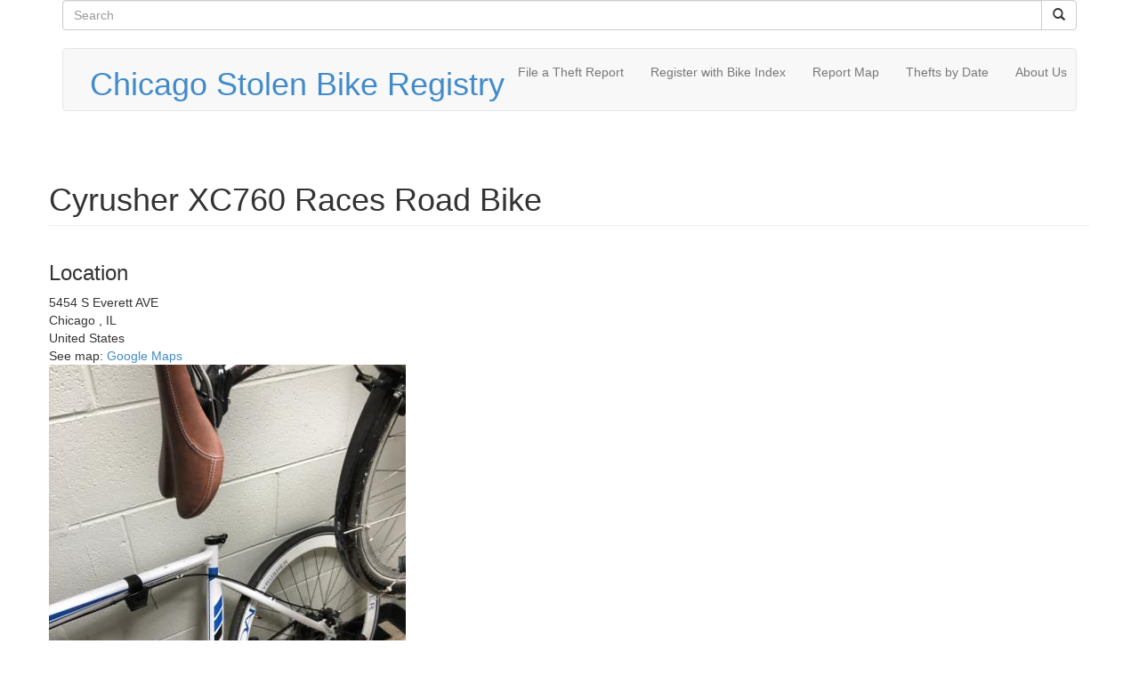

--- FILE ---
content_type: text/html; charset=utf-8
request_url: http://chicago.stolenbike.org/node/202232
body_size: 5772
content:
<!DOCTYPE html>
<html lang="en" dir="ltr">
<head profile="http://www.w3.org/1999/xhtml/vocab">
  <meta charset="utf-8">
      
  <meta name="viewport" content="width=device-width, initial-scale=1.0">
    <meta http-equiv="Content-Type" content="text/html; charset=utf-8" />
<link rel="shortlink" href="/node/202232" />
<meta name="Generator" content="Drupal 7 (http://drupal.org)" />
<link rel="canonical" href="/node/202232" />
  <title>Cyrusher XC760 Races Road Bike | Chicago Stolen Bike Registry</title>
  <link type="text/css" rel="stylesheet" href="http://chicago.stolenbike.org/files/stolen/css/css_lQaZfjVpwP_oGNqdtWCSpJT1EMqXdMiU84ekLLxQnc4.css" media="all" />
<link type="text/css" rel="stylesheet" href="http://chicago.stolenbike.org/files/stolen/css/css_LkT2tBW2b9mm33BBiHQmCb6gFDMFmCk7cqO--SigesY.css" media="all" />
<link type="text/css" rel="stylesheet" href="http://chicago.stolenbike.org/files/stolen/css/css_bV_IDqrNGlVJmIQkAVRsCSC9_UHEbKkeH_5eySCnrEI.css" media="all" />
<link type="text/css" rel="stylesheet" href="//netdna.bootstrapcdn.com/bootstrap/3.0.2/css/bootstrap.min.css" media="all" />
<link type="text/css" rel="stylesheet" href="http://chicago.stolenbike.org/files/stolen/css/css_zLst-QuNdB-HpRO-cn31UwAValxOmC-3Vi6mvxFcPi0.css" media="all" />
  <!-- HTML5 element support for IE6-8 -->
  <!--[if lt IE 9]>
    <script src="//html5shiv.googlecode.com/svn/trunk/html5.js"></script>
  <![endif]-->
  <script src="//ajax.googleapis.com/ajax/libs/jquery/1.10.2/jquery.min.js"></script>
<script>window.jQuery || document.write("<script src='/sites/all/modules/jquery_update/replace/jquery/1.10/jquery.min.js'>\x3C/script>")</script>
<script src="http://chicago.stolenbike.org/files/stolen/js/js_3TykeRWpejhD4-J3vdlaNXdULg9xhOZhbsppK0o2bUs.js"></script>
<script src="//netdna.bootstrapcdn.com/bootstrap/3.0.2/js/bootstrap.min.js"></script>
<script src="http://chicago.stolenbike.org/files/stolen/js/js_I8yX6RYPZb7AtMcDUA3QKDZqVkvEn35ED11_1i7vVpc.js"></script>
<script>(function(i,s,o,g,r,a,m){i["GoogleAnalyticsObject"]=r;i[r]=i[r]||function(){(i[r].q=i[r].q||[]).push(arguments)},i[r].l=1*new Date();a=s.createElement(o),m=s.getElementsByTagName(o)[0];a.async=1;a.src=g;m.parentNode.insertBefore(a,m)})(window,document,"script","//www.google-analytics.com/analytics.js","ga");ga("create", "UA-34686549-1", {"cookieDomain":"auto"});ga("send", "pageview");</script>
<script src="http://chicago.stolenbike.org/files/stolen/js/js_McyQSqiswAu2YkWIHbfhk6FCOe5oGmA3p9tL3W2knvk.js"></script>
<script src="http://chicago.stolenbike.org/files/stolen/js/js_Z7aniFLeWpNB8oQTyeITRsrQa6Wn2namphnRlRXvtwI.js"></script>
<script>jQuery.extend(Drupal.settings, {"basePath":"\/","pathPrefix":"","ajaxPageState":{"theme":"bootstrap_barrio","theme_token":"ojPeSfXy5SEBM2dU3b_XmAOxkVCftHp-b1ObDyx5s5o","js":{"sites\/all\/themes\/bootstrap\/js\/bootstrap.js":1,"\/\/ajax.googleapis.com\/ajax\/libs\/jquery\/1.10.2\/jquery.min.js":1,"0":1,"misc\/jquery.once.js":1,"misc\/drupal.js":1,"\/\/netdna.bootstrapcdn.com\/bootstrap\/3.0.2\/js\/bootstrap.min.js":1,"sites\/all\/modules\/google_analytics\/googleanalytics.js":1,"1":1,"sites\/all\/modules\/field_group\/field_group.js":1,"sites\/all\/themes\/bootstrap_barrio\/js\/script.js":1},"css":{"modules\/system\/system.base.css":1,"sites\/all\/modules\/calendar\/css\/calendar_multiday.css":1,"sites\/all\/modules\/date\/date_api\/date.css":1,"sites\/all\/modules\/date\/date_popup\/themes\/datepicker.1.7.css":1,"modules\/field\/theme\/field.css":1,"sites\/all\/modules\/views\/css\/views.css":1,"sites\/all\/modules\/ctools\/css\/ctools.css":1,"sites\/all\/modules\/field_group\/field_group.css":1,"\/\/netdna.bootstrapcdn.com\/bootstrap\/3.0.2\/css\/bootstrap.min.css":1,"sites\/all\/themes\/bootstrap\/css\/overrides.css":1,"sites\/all\/themes\/bootstrap_barrio\/css\/custom.css":1,"sites\/all\/themes\/bootstrap_barrio\/css\/style.css":1,"sites\/all\/themes\/bootstrap_barrio\/css\/yamm.css":1}},"googleanalytics":{"trackOutbound":1,"trackMailto":1,"trackDownload":1,"trackDownloadExtensions":"7z|aac|arc|arj|asf|asx|avi|bin|csv|doc(x|m)?|dot(x|m)?|exe|flv|gif|gz|gzip|hqx|jar|jpe?g|js|mp(2|3|4|e?g)|mov(ie)?|msi|msp|pdf|phps|png|ppt(x|m)?|pot(x|m)?|pps(x|m)?|ppam|sld(x|m)?|thmx|qtm?|ra(m|r)?|sea|sit|tar|tgz|torrent|txt|wav|wma|wmv|wpd|xls(x|m|b)?|xlt(x|m)|xlam|xml|z|zip"},"urlIsAjaxTrusted":{"\/node\/202232":true},"field_group":{"div":"full"},"bootstrap":{"anchorsFix":"1","anchorsSmoothScrolling":"1","popoverEnabled":"1","popoverOptions":{"animation":1,"html":0,"placement":"right","selector":"","trigger":"click","title":"","content":"","delay":0,"container":"body"},"tooltipEnabled":"1","tooltipOptions":{"animation":1,"html":0,"placement":"auto left","selector":"","trigger":"hover focus","delay":0,"container":"body"}}});</script>
</head>
<body class="html not-front not-logged-in no-sidebars page-node page-node- page-node-202232 node-type-content-stolen-bike-report" >
  <div id="skip-link">
    <a href="#main-content" class="element-invisible element-focusable">Skip to main content</a>
  </div>
    <header role="banner">
  <div id="top" class="container">
          <div class="region region-top">
    <section id="block-search-form" class="block block-search">

      
  <div class="block-content"><form class="form-search content-search" action="/node/202232" method="post" id="search-block-form" accept-charset="UTF-8"><div><div>
      <h2 class="element-invisible">Search form</h2>
    <div class="input-group"><input title="Enter the terms you wish to search for." placeholder="Search" class="form-control form-text" type="text" id="edit-search-block-form--2" name="search_block_form" value="" size="15" maxlength="128" /><span class="input-group-btn"><button type="submit" class="btn btn-default"><i class="icon glyphicon glyphicon-search" aria-hidden="true"></i></button></span></div><button class="element-invisible btn btn-primary form-submit" id="edit-submit" name="op" value="Search" type="submit">Search</button>
<input type="hidden" name="form_build_id" value="form-jBwdTE2SLSISu0PhQhz41GQVKUwCKzfkBIS0qRdoqN4" />
<input type="hidden" name="form_id" value="search_block_form" />
</div>
</div></form></div>
  
</section> <!-- /.block -->
  </div>
  </div>
</header>
<header id="navbar" class="navbar container navbar-default" role="banner">
  <div class="navbar-inner">
     <div id="main-navs">
       <div class="container">
       <div class="navbar-header">
        
                  <h1 id="site-name">
            <a href="/" title="Home" class="brand">Chicago Stolen Bike Registry</a>
          </h1>
                <!-- .btn-navbar is used as the toggle for collapsed navbar content -->
        <button type="button" class="navbar-toggle" data-toggle="collapse" data-target="#main-nav">
          <span class="sr-only">Toggle navigation</span>
          <span class="icon-bar"></span>
          <span class="icon-bar"></span>
          <span class="icon-bar"></span>
        </button>
       </div>
      
       <div id="header" class="header">
         <div>
                                          <div id="main-nav" class="collapse navbar-collapse">
              <nav role="navigation">
                                  <ul class="menu nav navbar-nav"><li class="first leaf"><a href="/file-a-report" title="Use this form to report your stolen bike.">File a Theft Report</a></li>
<li class="leaf"><a href="/register-bikeindex" title="Register your Bike with our Registration Partner Bike Index">Register with Bike Index</a></li>
<li class="leaf"><a href="/report-map" title="A map of recent theft reports.">Report Map</a></li>
<li class="leaf"><a href="/event" title="View recent thefts by date and time, represented in calendar form.">Thefts by Date</a></li>
<li class="last leaf"><a href="/about-us" title="About the Stolen Bike Registry project.">About Us</a></li>
</ul>                                              </nav>
            </div>
                  </div>
      </div>
    </div></div>
  </div>
</header>


<div class="main-container container">

  <header role="banner" id="page-header">
      </header> <!-- /#header -->

  <div class="row">

      

      

    <section class="col-md-12">  
                  
      <a id="main-content"></a>
                                <h1 class="page-header">Cyrusher XC760 Races Road Bike</h1>
                                                                  
            
              <div id="content-inner">
            <div class="region region-content">
    <section id="block-system-main" class="block block-system">

      
  <div class="block-content"><div id="node-202232" class="node node-content-stolen-bike-report node-promoted clearfix">

  
      
  
  <div class="content">
      <div class="location-locations-display">
    <h3 class="location-locations-header">Location</h3>

    <div class="location-locations-wrapper">
              <div class="location vcard" itemscope itemtype="http://schema.org/PostalAddress">
  <div class="adr">
              <div class="street-address">
        <span itemprop="streetAddress">5454 S Everett AVE</span>
              </div>
                  <span class="locality" itemprop="addressLocality">
      Chicago      </span>
              ,                     <span class="region" itemprop="addressRegion">IL</span>
              <div class="country-name" itemprop="addressCountry">United States</div>
                                          </div>
      <div class="map-link">
      <div class="location map-link">See map: <a href="https://maps.google.com?q=5454+S+Everett+AVE%2C+Chicago%2C+IL%2C+%2C+us">Google Maps</a></div>    </div>
  </div>
          </div>
  </div>
<div class="field field-name-field-picture field-type-image field-label-hidden"><div class="field-items"><div class="field-item even"><a href="http://chicago.stolenbike.org/files/stolen/images/saska%20bike.jpg"><img src="http://chicago.stolenbike.org/files/stolen/styles/large/public/images/saska%20bike.jpg?itok=O_xVRGrv" width="401" height="480" alt="" /></a></div></div></div><div id="node-content-stolen-bike-report-full-group-dateoftheft" class=" group-dateoftheft field-group-div"><h3><span>Date of Theft</span></h3><div class="field field-name-field-incident-date field-type-datetime field-label-hidden"><div class="field-items"><div class="field-item even"><span class="date-display-single">Wednesday, March 1, 2023 - 10:45am</span></div></div></div></div><div id="node-content-stolen-bike-report-full-group-basic-bike-info" class=" group-basic-bike-info field-group-div"><h3><span>Basic Bike Info</span></h3><div class="field field-name-field-bicycle-type field-type-list-text field-label-above"><div class="field-label">Bicycle Type:&nbsp;</div><div class="field-items"><div class="field-item even">Road Bike</div></div></div><div class="field field-name-field-size field-type-text field-label-above"><div class="field-label">Size:&nbsp;</div><div class="field-items"><div class="field-item even">54</div></div></div><div class="field field-name-field-color field-type-text field-label-above"><div class="field-label">Color:&nbsp;</div><div class="field-items"><div class="field-item even">White</div></div></div></div><div class="field field-name-field-condition-of-bicycle--dis field-type-text-long field-label-above"><div class="field-label">Condition of Bicycle / Distinguishing Features:&nbsp;</div><div class="field-items"><div class="field-item even">White road bike with brown &quot;Charge Spoon&quot; saddle</div></div></div><div id="node-content-stolen-bike-report-full-group-owner-information" class=" group-owner-information field-group-div"><h3><span>Owner Information</span></h3><div class="field field-name-field-owner-name field-type-text field-label-above"><div class="field-label">Owner Name:&nbsp;</div><div class="field-items"><div class="field-item even"><!--googleoff: all-->Jordan Voisine<!--googleon: all--></div></div></div><div class="field field-name-field-contact-email field-type-text field-label-above"><div class="field-label">Contact Email:&nbsp;</div><div class="field-items"><div class="field-item even">Email hidden by Chicago Stolen Bike Registry. Contact the CSBR staff to email the owner.</div></div></div><div class="field field-name-field-contact-phone-number field-type-text field-label-above"><div class="field-label">Contact Phone Number:&nbsp;</div><div class="field-items"><div class="field-item even"><!--googleoff: all-->2076159270<!--googleon: all--></div></div></div><div class="field field-name-field-police-report-no field-type-text field-label-above"><div class="field-label">Police Report No.:&nbsp;</div><div class="field-items"><div class="field-item even">JG171247</div></div></div></div><div id="node-content-stolen-bike-report-full-group-lock-information" class=" group-lock-information field-group-div"><h3><span>Lock Information</span></h3><div class="field field-name-field-how-was-the-lock-defeated field-type-list-text field-label-above"><div class="field-label">How was the lock defeated?:&nbsp;</div><div class="field-items"><div class="field-item even">Lock is missing, along with the bike.</div></div></div><div class="field field-name-field-what-type-of-lock-were-yo field-type-list-text field-label-above"><div class="field-label">Lock Type:&nbsp;</div><div class="field-items"><div class="field-item even">Newer U-Lock w/ Flat Key</div></div></div><div class="field field-name-field-what-was-the-bike-locked- field-type-list-text field-label-above"><div class="field-label">What was the bike locked to?:&nbsp;</div><div class="field-items"><div class="field-item even">Bike was locked only to itself.</div></div></div><div class="field field-name-field-how-was-the-bike-locked field-type-list-text field-label-above"><div class="field-label">How was the bike locked?:&nbsp;</div><div class="field-items"><div class="field-item even">Bike was locked only to itself, through one or both wheels.</div></div></div></div><div id="node-content-stolen-bike-report-full-group-incident-description" class=" group-incident-description field-group-div"><h3><span>Incident Description</span></h3><div class="field field-name-field-which-area-of-the-buildin field-type-list-text field-label-above"><div class="field-label">Which type of area was your bike stolen from?:&nbsp;</div><div class="field-items"><div class="field-item even">Storage room.</div></div></div><div class="field field-name-field-how-long-was-the-bike-loc field-type-text field-label-above"><div class="field-label">How long was the bike locked in this location?:&nbsp;</div><div class="field-items"><div class="field-item even">Every night</div></div></div><div class="field field-name-field-incident-description field-type-text-long field-label-above"><div class="field-label">Incident Description:&nbsp;</div><div class="field-items"><div class="field-item even">On 02/28/23 at 5:30pm my two bicycles were stored in the bike room of my apartment building (Everett Hyde Park, 5454 S. Everett Ave) with their wheels locked up as normal. Each bike had a headlight, tail-light, hand-pump, helmet and saddlebag attached to the frame. At 10:47am on 03/01/23 I received an email from our property manager stating “Hello 5454 S Everett Tenants. I am sorry to announce that there was a break in of the bike room early this morning. I am having the bike room door window replaced and the front door latch guard replaced”. When I got home at 5:30pm on 03/01/23, I went to the bike room and found my bikes and equipment stolen. 

Our apartment building has a locked lobby/entryway and off of this entryway is the bike room. The landlord implied that the perpetrator broke the latch of the front door, and then broke the window of the bike room door. With the bike room window broken, they could reach through and unlock the door. 
</div></div></div></div><div id="node-content-stolen-bike-report-full-group-recovery-information" class=" group-recovery-information field-group-div"><h3><span>Recovery Information</span></h3><div class="field field-name-field-recovery-notes field-type-text-long field-label-above"><div class="field-label">Recovery Notes:&nbsp;</div><div class="field-items"><div class="field-item even"></div></div></div><div class="field field-name-field-this-bike-was-recovered field-type-list-integer field-label-above"><div class="field-label">This bike was recovered:&nbsp;</div><div class="field-items"><div class="field-item even">No</div></div></div></div>  </div>

  
  
</div>
</div>
  
</section> <!-- /.block -->
  </div>
        </div>
            
            
    </section>

      </div>

      

      

</div>

<footer class="footer">
    <div id="footer-inner" class="container">
      <div class="region region-footer">
    <section id="block-block-1" class="block block-block">

      
  <div class="block-content"><p>Contact us at <a href="/cdn-cgi/l/email-protection#9dfeeeffefddf0fcf4f1eaf2eff6eeb3f2effa"><span class="__cf_email__" data-cfemail="a5c6d6c7d7e5c8c4ccc9d2cad7ced68bcad7c2">[email&#160;protected]</span></a>.</p>
</div>
  
</section> <!-- /.block -->
<section id="block-block-2" class="block block-block">

      
  <div class="block-content"><p><a href="/user">Admin</a></p>
</div>
  
</section> <!-- /.block -->
  </div>
    </div>
  </footer>
  <script data-cfasync="false" src="/cdn-cgi/scripts/5c5dd728/cloudflare-static/email-decode.min.js"></script><script src="http://chicago.stolenbike.org/files/stolen/js/js_B2uv6dkjoYobfQVyuXdchgrpnnx4oM0TkP_bDVf8Qrg.js"></script>
<script defer src="https://static.cloudflareinsights.com/beacon.min.js/vcd15cbe7772f49c399c6a5babf22c1241717689176015" integrity="sha512-ZpsOmlRQV6y907TI0dKBHq9Md29nnaEIPlkf84rnaERnq6zvWvPUqr2ft8M1aS28oN72PdrCzSjY4U6VaAw1EQ==" data-cf-beacon='{"version":"2024.11.0","token":"f1ac06768945431196b241bdf4e95ee3","r":1,"server_timing":{"name":{"cfCacheStatus":true,"cfEdge":true,"cfExtPri":true,"cfL4":true,"cfOrigin":true,"cfSpeedBrain":true},"location_startswith":null}}' crossorigin="anonymous"></script>
</body>
</html>
